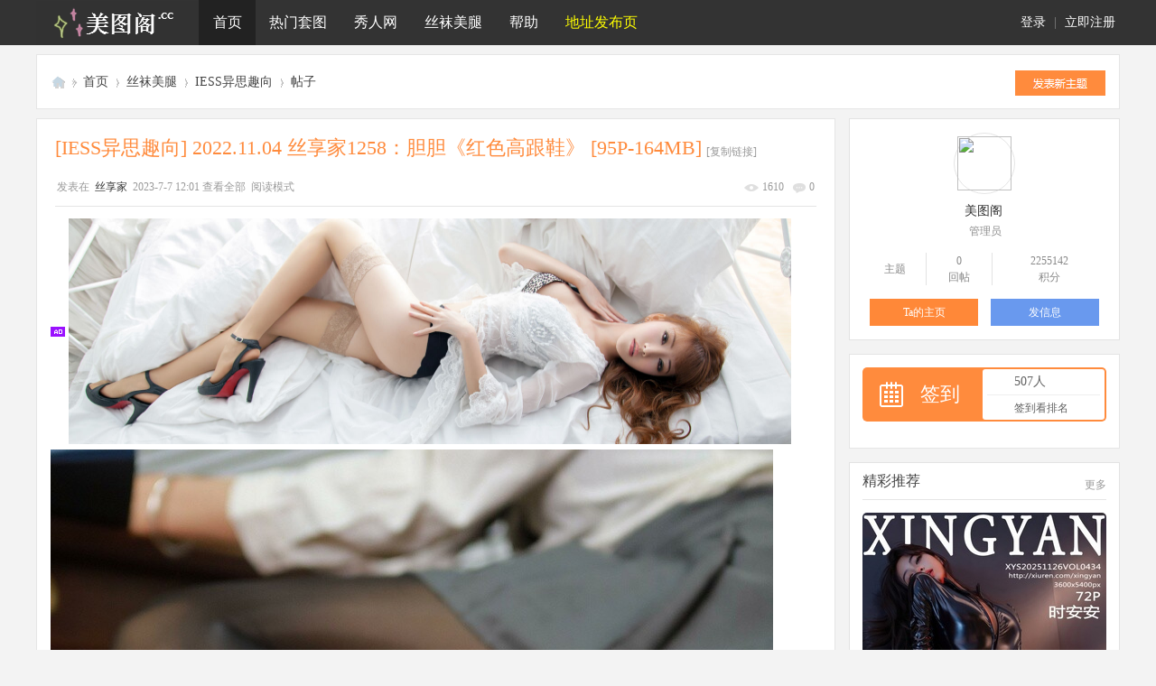

--- FILE ---
content_type: text/html; charset=utf-8
request_url: https://www.meituge.net/thread-85366-1-1.html
body_size: 13396
content:
<!DOCTYPE html>
<html>
<head>
<meta charset="utf-8" />
<meta name="renderer" content="webkit" />
<meta http-equiv="X-UA-Compatible" content="IE=edge" />
<title>[IESS异思趣向] 2022.11.04 丝享家1258：胆胆《红色高跟鞋》 [95P-164MB] - IESS异思趣向 -  美图资源分享社区</title>
<link href="https://www.meituge.net/thread-85366-1-1.html" rel="canonical" />
<meta name="keywords" content="[IESS异思趣向] 2022.11.04 丝享家1258：胆胆《红色高跟鞋》 [95P-164MB],IESS异思趣向" />
<meta name="description" content=" [IESS异思趣向] 2022.11.04 丝享家1258：胆胆《红色高跟鞋》 [95P-164MB] " />
<meta name="generator" content="Discuz! X3.5" />
<meta name="author" content="Discuz! Team and Comsenz UI Team" />
<meta name="copyright" content="2001-2025 Discuz! Team." />
<meta name="MSSmartTagsPreventParsing" content="True" />
<meta http-equiv="MSThemeCompatible" content="Yes" />
<base href="https://www.meituge.net/" /><link rel="stylesheet" type="text/css" href="data/cache/style_51_common.css?Sq4" /><link rel="stylesheet" type="text/css" href="data/cache/style_51_forum_viewthread.css?Sq4" /><!--[if IE]><link rel="stylesheet" type="text/css" href="data/cache/style_51_iefix.css?Sq4" /><![endif]--><script type="text/javascript">var STYLEID = '51', STATICURL = 'static/', IMGDIR = 'template/meituge/img', VERHASH = 'Sq4', charset = 'utf-8', discuz_uid = '0', cookiepre = 'Xyl4_2132_', cookiedomain = '', cookiepath = '/', showusercard = '1', attackevasive = '0', disallowfloat = 'login|newthread', creditnotice = '1|金币|,2|铜币|,3|贡献|,4|钻石|', defaultstyle = '', REPORTURL = 'aHR0cHM6Ly93d3cubWVpdHVnZS5uZXQvdGhyZWFkLTg1MzY2LTEtMS5odG1s', SITEURL = 'https://www.meituge.net/', JSPATH = 'data/cache/', CSSPATH = 'data/cache/style_', DYNAMICURL = '';</script>
<script src="data/cache/common.js?Sq4" type="text/javascript"></script>


<meta name="application-name" content="美图阁" />

<meta name="msapplication-tooltip" content="美图阁" />

<meta name="msapplication-task" content="name=门户;action-uri=https://www.meituge.net/portal.php;icon-uri=https://www.meituge.net/template/meituge/img/portal.ico" />
<meta name="msapplication-task" content="name=首页;action-uri=https://www.meituge.net/forum.php;icon-uri=https://www.meituge.net/template/meituge/img/bbs.ico" />


<link rel="archives" title="美图阁" href="https://www.meituge.net/archiver/" />


<script src="data/cache/forum.js?Sq4" type="text/javascript"></script>


<!--<link href="template/meituge/iscwo/css/main.css" rel="stylesheet" type="text/css" />
<script src="template/meituge/iscwo/js/jquery.min.js" type="text/javascript"></script>
<script>jQuery.noConflict();</script>
<script src="template/meituge/iscwo/js/common.js" type="text/javascript"></script>-->

</head>

<body id="nv_forum" class="pg_viewthread comiis_wide kmfn" onkeydown="if(event.keyCode==27) return false;">

<div id="append_parent"></div><div id="ajaxwaitid"></div>

<div id="hd">

<div class="comiis_nvdiv mb10">
<div id="comiis_nv">
<div class="wp comiis_nvbox cl">

<div class="y comiis_nvlogin"><div class="comiis_um cl">
<div class="z qqdlico"></div>
<div class="comiis_dlq"><a onclick="showWindow('login', this.href);return false;" href="member.php?mod=logging&amp;action=login">登录</a> | <a href="member.php?mod=reg">立即注册</a></div>
</div>


</div>
<ul><li class="comiis_logo"><a href="./" title="美图阁"><img src="template/meituge/img/comiis_mini_logo.png" height="50"></a></li><li class="a" id="mn_forum" ><a href="forum.php" hidefocus="true" title="BBS"  >首页<span>BBS</span></a></li><li id="mn_N4a6b" onmouseover="showMenu({'ctrlid':this.id,'ctrlclass':'hover','duration':2})"><a href="#" hidefocus="true"  >热门套图</a></li><li id="mn_Ne22e" onmouseover="showMenu({'ctrlid':this.id,'ctrlclass':'hover','duration':2})"><a href="forum-xiuren-1.html" hidefocus="true" title="秀人网旗下写真机构"  >秀人网<span>秀人网旗下写真机构</span></a></li><li id="mn_N3c67" onmouseover="showMenu({'ctrlid':this.id,'ctrlclass':'hover','duration':2})"><a href="#" hidefocus="true"  >丝袜美腿</a></li><li id="mn_N0a2c" ><a href="misc.php?mod=faq" hidefocus="true" title="Help"  >帮助<span>Help</span></a></li><li id="mn_N11e7" onmouseover="showMenu({'ctrlid':this.id,'ctrlclass':'hover','duration':2})"><a href="https://www.mtuge.cc" hidefocus="true" title="请务必收藏地址发布页，防止找不到回家的路！" target="_blank"   style="color: yellow">地址发布页<span>请务必收藏地址发布页，防止找不到回家的路！</span></a></li>
</ul>


</div>
</div>
</div>


<div id="comiis_sousuo_menu" style="display:none;">

<div class="comiis_dss cl">


<form id="scform" method="post" autocomplete="off" action="https://www.meituge.net/search.php?searchsubmit=yes" target="_blank">

<input type="hidden" name="formhash" value="b7f5f665" />

<input type="hidden" name="mod" value="forum" />

<input type="text" name="srchtxt" id="srchtxt" class="z" autocomplete="off" onblur="if (value ==''){value='请输入搜索内容'}" onfocus="if (value =='请输入搜索内容'){value =''}" value="请输入搜索内容" />

<button id="search_submit" name="searchsubmit" type="submit" value="true">搜索</button>

</form>


</div>

<div id="scbar_hot" class="cl">


<strong class="z">热搜: </strong>











<a href="search.php?mod=forum&amp;srchtxt=%E5%B0%A4%E6%9E%9C&amp;formhash=b7f5f665&amp;searchsubmit=true&amp;source=hotsearch" target="_blank" sc="1">尤果</a>







<a href="search.php?mod=forum&amp;srchtxt=%E6%8E%A8%E5%A5%B3%E9%83%8E&amp;formhash=b7f5f665&amp;searchsubmit=true&amp;source=hotsearch" target="_blank" sc="1">推女郎</a>







<a href="search.php?mod=forum&amp;srchtxt=%E7%A7%80%E4%BA%BA&amp;formhash=b7f5f665&amp;searchsubmit=true&amp;source=hotsearch" target="_blank" sc="1">秀人</a>







<a href="search.php?mod=forum&amp;srchtxt=AISS&amp;formhash=b7f5f665&amp;searchsubmit=true&amp;source=hotsearch" target="_blank" sc="1">AISS</a>







<a href="search.php?mod=forum&amp;srchtxt=%E7%88%B1%E5%B0%A4%E7%89%A9&amp;formhash=b7f5f665&amp;searchsubmit=true&amp;source=hotsearch" target="_blank" sc="1">爱尤物</a>







<a href="search.php?mod=forum&amp;srchtxt=ROSI&amp;formhash=b7f5f665&amp;searchsubmit=true&amp;source=hotsearch" target="_blank" sc="1">ROSI</a>







<a href="search.php?mod=forum&amp;srchtxt=%E5%BE%AE%E5%8D%9A%E7%BA%A2%E4%BA%BA&amp;formhash=b7f5f665&amp;searchsubmit=true&amp;source=hotsearch" target="_blank" sc="1">微博红人</a>







<a href="search.php?mod=forum&amp;srchtxt=%E7%BE%8E%E5%AA%9B%E9%A6%86&amp;formhash=b7f5f665&amp;searchsubmit=true&amp;source=hotsearch" target="_blank" sc="1">美媛馆</a>




</div>

</div>


<div class="wp comiis_nv_pop">


<ul class="p_pop h_pop" id="mn_N920f_menu" style="display: none"><li><a href="xiaomy_buycardvipgroup-buycardvipgroup.html" hidefocus="true" >开通VIP [主要渠道/卡密开通]</a></li><li><a href="plugin.php?id=yinxingfei_thinfellpay_vip" hidefocus="true" >开通VIP [备用渠道/自助开通]</a></li><li><a href="thread-220-1-1.html" hidefocus="true" >开通帮助-不会开通请点我</a></li></ul><ul class="p_pop h_pop" id="mn_Naf9e_menu" style="display: none"><li><a href="xiaomy_buycardvipgroup-buycardvipgroup.html" hidefocus="true" >开通VIP会员 [主要渠道/卡密开通]</a></li><li><a href="plugin.php?id=yinxingfei_thinfellpay_vip" hidefocus="true" >开通VIP会员 [备用渠道/自助开通]</a></li><li><a href="home.php?mod=spacecp&ac=credit&op=buy" hidefocus="true" >金币充值 [备用渠道/卡密充值]</a></li><li><a href="https://s.unturned.cn/liebiao/FA7DF44BEA06955D" hidefocus="true" target="_blank" >金币充值卡/会员卡密 购买通道一</a></li><li><a href="thread-5888-1-1.html" hidefocus="true" >推广 - 免费送VIP会员</a></li><li><a href="home.php?mod=task" hidefocus="true" >任务 - 免费获取金币</a></li><li><a href="thread-222-1-1.html" hidefocus="true"  style="font-weight: bold;color: orange">合集整理打包下载导航</a></li></ul><ul class="p_pop h_pop" id="mn_N4a6b_menu" style="display: none"><li><a href="forum-ugirls-1.html" hidefocus="true" >Ugirls 尤果网</a></li><li><a href="forum-tuigirl-1.html" hidefocus="true" >TuiGirl 推女郎</a></li><li><a href="forum-aiss-1.html" hidefocus="true" >AISS 爱丝</a></li><li><a href="forum-QingDouKe-1.html" hidefocus="true" >QingDouKe 青豆客</a></li><li><a href="forum-toutiao-1.html" hidefocus="true" >TouTiao 头条女神</a></li><li><a href="forum-KeLaGirls-1.html" hidefocus="true" >KeLaGirls 克拉女神</a></li><li><a href="forum-BoLoLi-1.html" hidefocus="true" >BoLoli 波萝社</a></li><li><a href="forum-Girlt-1.html" hidefocus="true" >Girlt 果团网</a></li><li><a href="forum-PartyCat-1.html" hidefocus="true" >PartyCat 轰趴猫</a></li><li><a href="forum-ugirlsapp-1.html" hidefocus="true" >Ugirls 爱尤物</a></li><li><a href="forum-tgod-1.html" hidefocus="true" >TGOD 推女神</a></li><li><a href="forum-litu100-1.html" hidefocus="true" >LITU100 丽图</a></li><li><a href="forum-slady-1.html" hidefocus="true" >SLADY 猎女神</a></li><li><a href="forum-233-1.html" hidefocus="true" >YALAYI 雅拉伊</a></li><li><a href="forum-YouMi-1.html" hidefocus="true" >YouMi 尤蜜</a></li><li><a href="forum.php?gid=204" hidefocus="true" >=摄影机构=</a></li><li><a href="forum.php?gid=106" hidefocus="true" >=网络红人=</a></li></ul><ul class="p_pop h_pop" id="mn_Ne22e_menu" style="display: none"><li><a href="forum-xiuren-1.html" hidefocus="true" >Xiuren 秀人网</a></li><li><a href="forum-mygirl-1.html" hidefocus="true" >MyGirl 美媛馆</a></li><li><a href="forum-feilin-1.html" hidefocus="true" >FEILIN 嗲囡囡</a></li><li><a href="forum-tukmo-1.html" hidefocus="true" >Tukmo 兔几盟/波萝社</a></li><li><a href="forum-miitao-1.html" hidefocus="true" >MiiTao 蜜桃社</a></li><li><a href="forum-youwu-1.html" hidefocus="true" >YouWu 尤物馆</a></li><li><a href="forum-mistar-1.html" hidefocus="true" >MiStar 魅妍社</a></li><li><a href="forum-imiss-1.html" hidefocus="true" >IMiss 爱蜜社</a></li><li><a href="forum-uxing-1.html" hidefocus="true" >UXING 优星馆</a></li><li><a href="forum-mfstar-1.html" hidefocus="true" >MFStar 模范学院</a></li><li><a href="forum-taste-1.html" hidefocus="true" >TASTE 顽味生活</a></li><li><a href="forum-wings-1.html" hidefocus="true" >WingS 影私荟</a></li><li><a href="forum-leyuan-1.html" hidefocus="true" >LeYuan 星乐园</a></li><li><a href="forum-huayan-1.html" hidefocus="true" >HuaYan 花の颜</a></li><li><a href="forum-MintYe-1.html" hidefocus="true" >MintYe 薄荷叶</a></li><li><a href="forum-DKGirl-1.html" hidefocus="true" >DKGirl 御女郎</a></li><li><a href="forum-candy-1.html" hidefocus="true" >CANDY 糖果画报/网红馆</a></li><li><a href="forum-youmihui-1.html" hidefocus="true" >YOUMI 尤蜜荟</a></li><li><a href="forum-mtmeng-1.html" hidefocus="true" >MTMENG 模特联盟</a></li><li><a href="forum-ruisg-1.html" hidefocus="true" >MICAT 猫萌榜/瑞丝馆</a></li><li><a href="forum-xingyan-1.html" hidefocus="true" >XINGYAN 星颜社</a></li><li><a href="forum-huayang-1.html" hidefocus="true" >HuaYang 花漾show</a></li><li><a href="forum-XiaoYu-1.html" hidefocus="true" >XIAOYU 画语界</a></li></ul><ul class="p_pop h_pop" id="mn_N3c67_menu" style="display: none"><li><a href="forum-rosi-1.html" hidefocus="true" >ROSI 写真</a></li><li><a href="forum-beautyleg-1.html" hidefocus="true" >Beautyleg 腿模</a></li><li><a href="forum-disi-1.html" hidefocus="true" >DISI 第四印象</a></li><li><a href="forum-ligui-1.html" hidefocus="true" >Ligui 丽柜</a></li><li><a href="forum-pans-1.html" hidefocus="true" >Pans 盘丝洞</a></li><li><a href="forum-IESS-1.html" hidefocus="true" >IESS 异思趣向</a></li><li><a href="forum-missleg-1.html" hidefocus="true" >MISSLEG 蜜丝</a></li><li><a href="forum-legbaby-1.html" hidefocus="true" >LegBaby 美腿宝贝</a></li><li><a href="forum-leglegs-1.html" hidefocus="true" >Leglegs 美腿骇客</a></li><li><a href="forum-ddyp-1.html" hidefocus="true" >DDY Pantyhose</a></li><li><a href="forum-maskedqueen-1.html" hidefocus="true" >假面女皇</a></li><li><a href="forum-68-1.html" hidefocus="true" >NICE-LEG</a></li><li><a href="forum-3agirl-1.html" hidefocus="true" >3Agirl AAA女郎</a></li><li><a href="forum-ru1mm-1.html" hidefocus="true" >RU1MM 写真</a></li><li><a href="forum-siyamm-1.html" hidefocus="true" >Siyamm 丝雅</a></li><li><a href="forum-heisiai-1.html" hidefocus="true" >Heisiai 黑丝爱</a></li><li><a href="forum-269-1.html" hidefocus="true" >FairyClub 妖精社</a></li><li><a href="forum-MSLASS-1.html" hidefocus="true" >MSLASS 梦丝女神</a></li><li><a href="forum-294-1.html" hidefocus="true" >Tangs 糖丝</a></li></ul><ul class="p_pop h_pop" id="mn_N2d81_menu" style="display: none"><li><a href="k_misign-sign.html" hidefocus="true" >签到</a></li><li><a href="home.php?mod=spacecp&ac=promotion" hidefocus="true" >推广赚金币</a></li></ul><ul class="p_pop h_pop" id="mn_N11e7_menu" style="display: none"><li><a href="https://www.mtuge.cc" hidefocus="true" target="_blank" >发布页 https://www.mtuge.cc</a></li><li><a href="https://www.mmtuge.me/" hidefocus="true" target="_blank" >https://www.mmtuge.me/</a></li><li><a href="http://www.meituge.net/" hidefocus="true" target="_blank" >http://www.meituge.net/</a></li><li><a href="http://www.mtuge.com/" hidefocus="true" target="_blank" >http://www.mtuge.com/</a></li><li><a href="http://www.mtuge.net/" hidefocus="true" target="_blank" >http://www.mtuge.net/</a></li><li><a href="http://www.mmtuge.org/" hidefocus="true" target="_blank" >http://www.mmtuge.org/</a></li><li><a href="http://www.meituge.org/" hidefocus="true" target="_blank" >http://www.meituge.org/</a></li></ul>
<div id="mu" class="cl">


</div></div>

</div>




<script src="template/meituge/img/comiis_nv.js" type="text/javascript" type="text/javascript"></script>

<div id="wp" class="wp">



<script type="text/javascript">var fid = parseInt('207'), tid = parseInt('85366');</script>


<script src="data/cache/forum_viewthread.js?Sq4" type="text/javascript"></script>

<script type="text/javascript">zoomstatus = parseInt(1);var imagemaxwidth = '800';var aimgcount = new Array();</script>

<style id="diy_style" type="text/css"></style>

<!--[diy=diynavtop]--><div id="diynavtop" class="area"></div><!--[/diy]-->


<div class="wp">

<!--[diy=diy1]--><div id="diy1" class="area"></div><!--[/diy]-->

</div>


<div id="pt" class="comiis_vtpgt">

<div class="z">

<a href="./" class="nvhm" title="首页">美图阁</a><em>&raquo;</em><a href="forum.php">首页</a> <em>&rsaquo;</em> <a href="forum.php?gid=104">丝袜美腿</a> <em>&rsaquo;</em> <a href="forum-IESS-1.html">IESS异思趣向</a> <em>&rsaquo;</em> <a href="thread-85366-1-1.html" title="[IESS异思趣向] 2022.11.04 丝享家1258：胆胆《红色高跟 ...">帖子</a>

</div>

<div class="comiis_vtpn">

<a id="newspecial" onmouseover="$('newspecial').id = 'newspecialtmp';this.id = 'newspecial';showMenu({'ctrlid':this.id})" onclick="location.href='forum.php?mod=post&action=newthread&fid=207';return false;" href="javascript:;" title="发新帖"><img src="template/meituge/img/pn_post.png" alt="发新帖" /></a>

</div>

</div>

			<script type="text/javascript">
				function re(v){
					if(v!=="不想打字？那就选择一个内容进行快捷回复吧！"){
						document.getElementById("fastpostmessage").value=v;
						document.getElementById("fastpostsubmit").click();
					}
				}

				function re_copy(v){
					if(v!=="不想打字？那就选择一个内容进行快捷回复吧！"){
						document.getElementById("fastpostmessage").value=v;
					}
				}

				function view_content(){
					document.getElementById("fastpost_content").className="view_fastpost_list";
				}

				function hidden_content(){
					document.getElementById("fastpost_content").className="hidden_fastpost_list";
				}
			</script>
<div class="wp">

<!--[diy=diy1s]--><div id="diy1s" class="area"></div><!--[/diy]-->

</div>

<div class="boardnavr">

<DIV class="comiis_width">

<DIV class="comiis_rk">

<DIV class="comiis_lp">


<div id="ct" class="wp cl comiis_rollzbox">



<div id="postlist" class="pl bm gnob comiis_x0 comiis_dx1">


<div class="comiis_viewbt cl">


<div style="clear:both;"></div>

<div class="comiis_viewbt_box cl">


<div class="comiis_v_h2">	

<h2 class="z">


<span id="thread_subject">[IESS异思趣向] 2022.11.04 丝享家1258：胆胆《红色高跟鞋》 [95P-164MB]</span>

</h2>

<span class="z xg1">


<a href="thread-85366-1-1.html" onclick="return copyThreadUrl(this, '美图阁')"  class="kmcopy">[复制链接]</a>

</span>


</div>

<div class="comiis_v_action">

<span class="y comiis_v_views">

<em class="views" title="查看">1610</em>

<em class="replies" title="回复">0</em>			

</span>

<span class="xg1">

<span id="comiis_authi_author_div" class="z"></span>


</span>
</div>

</div>


</div>




















<div class="comiis_viewbox">
<div id="post_5021261"  class="comiis_vrx comiis_viewbox_nr">



<div class="comiis_viewthread" style="margin-left:0">


<table id="pid5021261" class="plhin" summary="pid5021261" cellspacing="0" cellpadding="0">

<tr>










<td class="plc" style="width:100%">


<div class="pi" style="display:none;border-top:none;">


<div class="pti" id="comiis_authi_author" style="display:none;">

<div class="pdbt">


</div>

<div class="authi">


<em id="authorposton5021261">


发表在&nbsp;


<font style="color:#333 !important;">丝享家</font>&nbsp;

					

2023-7-7 12:01
</em>


<span class="pipe">|</span>


<a href="thread-85366-1-1.html" rel="nofollow">查看全部</a>


<span class="pipe">|</span>&nbsp;<a href="javascript:;" onclick="readmode($('thread_subject').innerHTML, 5021261);">阅读模式</a>



</div>

</div>

</div><div class="pct" style="padding-top:13px;"><div class="a_pt"><a href="thread-1062-1-1.html" target="_blank"><img src="template/meituge/img/1.jpg" height="250" width="800" border="0"></a></div>
<style type="text/css">.pcb{margin-right:0}</style><div class="pcb">

<div id="postmessage_5021261" class="t_f">
<ignore_js_op>

<img src="https://image.mmtuge.me/forum/202307/07/120104pga0gbki10yemx15.jpg" alt="0003.jpg" title="0003.jpg" />

</ignore_js_op>

<ignore_js_op>

<img src="https://image.mmtuge.me/forum/202307/07/120107g33306de0ck051k0.jpg" alt="0012.jpg" title="0012.jpg" />

</ignore_js_op>

<ignore_js_op>

<img src="https://image.mmtuge.me/forum/202307/07/120110h0f6mq0m0afkek5q.jpg" alt="0031.jpg" title="0031.jpg" />

</ignore_js_op>

<ignore_js_op>

<img src="https://image.mmtuge.me/forum/202307/07/120113vi3o2zkzocktidch.jpg" alt="0038_compressed.jpg" title="0038_compressed.jpg" />

</ignore_js_op>

<ignore_js_op>

<img src="https://image.mmtuge.me/forum/202307/07/120115vjei9zqq9pppxqp6.jpg" alt="0050.jpg" title="0050.jpg" />

</ignore_js_op>

<ignore_js_op>

<img src="https://image.mmtuge.me/forum/202307/07/120119hts22dk62zxyxxkj.jpg" alt="0057.jpg" title="0057.jpg" />

</ignore_js_op>

<ignore_js_op>

<img src="https://image.mmtuge.me/forum/202307/07/120122w1iflpifl6q1syrn.jpg" alt="0068.jpg" title="0068.jpg" />

</ignore_js_op>

<ignore_js_op>

<img src="https://image.mmtuge.me/forum/202307/07/120125gmcz54ql9qivjs8s.jpg" alt="0077.jpg" title="0077.jpg" />

</ignore_js_op>

<ignore_js_op>

<img src="https://image.mmtuge.me/forum/202307/07/120130l6dfecfa3pee6p2e.jpg" alt="0085.jpg" title="0085.jpg" />

</ignore_js_op>

<ignore_js_op>

<img src="https://image.mmtuge.me/forum/202307/07/120133w31a2ngnv9vdvgwa.jpg" alt="0092.jpg" title="0092.jpg" />

</ignore_js_op>
<br /></div>
<div class="locked">
<a href="forum.php?mod=misc&amp;action=pay&amp;tid=85366&amp;pid=5021261" class="y viewpay" title="购买主题" onclick="showWindow('pay', this.href)">购买主题</a>
<em class="right">
</em>
本主题需向作者支付 <strong>10 金币</strong> 才能浏览</div>

<b><br><font style="font-size:12px" color="#000000">上一篇：<a href="thread-85365-1-1.html" title="[IESS异思趣向] 2022.11.03 丝享家1257：美子《难得有情人》 [83P-77.3MB]" target="_blank">[IESS异思趣向] 2022.11.03 丝享家1257：美子《难得有情人》 [83P-77.3MB]</a></font><br><font style="font-size:12px" color="#000000">下一篇：<a href="thread-85367-1-1.html" title="[IESS异思趣向] 2022.11.05 丝享家1259：小婕《可爱玉姐》 [87P-91MB]" target="_blank">[IESS异思趣向] 2022.11.05 丝享家1259：小婕《可爱玉姐》 [87P-91MB]</a></font></b></br></br><br /><fieldset style="border:1px dashed #FF0000;padding:10px;-moz-border-radius:8px;-webkit-border-radius:8px;border-radius:8px;"><legend align="center" style="color:#FFFFFF;width:200px;text-align:center;background-color:#FF0000;">美图阁 - 论坛声明</legend><span style="font-weight:bold">1、如有任何问题如资源失效等请到 <a href="forum-49-1.html" rel="nofollow"><font color="#FF6600">问题反馈</font></a> 版块反馈<br />
2、论坛严禁灌水，严禁违规内容，积极响应净网2016<br />
3、注册成为本站会员，即可免费下载尤果网、推女郎、秀人网等的所有资源<br />
4、<font color="red">赞助VIP，全站免回复、免金币任意下！ <a href="thread-1062-1-1.html" rel="nofollow"><font color="red">点击开通</font></a></font><br />
5、本主题所有言论和图片纯属会员个人意见，与本论坛立场无关<br />
6、如本帖侵犯到任何版权问题，请立即告知本站，本站将及时予与删除并致以最深的歉意<br /></span></fieldset><br />
</div>


</div>


</td></tr>

<tr><td class="plc plm">


</td>

</tr>

<tr id="_postposition5021261"></tr>


<tr>


<td class="plc" style="overflow:visible;--> width:100%">

<div class="po hin">


<div class="pob cl" style="padding-bottom:10px;">


<p>


<a href="javascript:;" onclick="showWindow('miscreport5021261', 'misc.php?mod=report&rtype=post&rid=5021261&tid=85366&fid=207', 'get', -1);return false;">举报</a>


<a href="javascript:;" id="mgc_post_5021261" onmouseover="showMenu(this.id)" class="showmenu">使用道具</a>



</p>


<em>


<a class="fastre" href="forum.php?mod=post&amp;action=reply&amp;fid=207&amp;tid=85366&amp;reppost=5021261&amp;extra=page%3D1&amp;page=1" onclick="showWindow('reply', this.href)">回复</a>



</em>


<ul id="mgc_post_5021261_menu" class="p_pop mgcmn" style="display: none;" disautofocus="disautofocus">


<li><a href="home.php?mod=magic&amp;mid=bump&amp;idtype=tid&amp;id=85366" id="a_bump" onclick="showWindow(this.id, this.href)"><img src="static/image/magic/bump.small.gif" />提升卡</a></li>


<li><a href="home.php?mod=magic&amp;mid=stick&amp;idtype=tid&amp;id=85366" id="a_stick" onclick="showWindow(this.id, this.href)"><img src="static/image/magic/stick.small.gif" />置顶卡</a></li>


<li><a href="home.php?mod=magic&amp;mid=close&amp;idtype=tid&amp;id=85366" id="a_stick" onclick="showWindow(this.id, this.href)"><img src="static/image/magic/close.small.gif" />沉默卡</a></li>


<li><a href="home.php?mod=magic&amp;mid=open&amp;idtype=tid&amp;id=85366" id="a_stick" onclick="showWindow(this.id, this.href)"><img src="static/image/magic/open.small.gif" />喧嚣卡</a></li>


<li><a href="home.php?mod=magic&amp;mid=highlight&amp;idtype=tid&amp;id=85366" id="a_stick" onclick="showWindow(this.id, this.href)"><img src="static/image/magic/highlight.small.gif" />变色卡</a></li>


<li><a href="home.php?mod=magic&amp;mid=jack&amp;idtype=tid&amp;id=85366" id="a_jack" onclick="showWindow(this.id, this.href)"><img src="static/image/magic/jack.small.gif" />千斤顶</a></li>




<li><a href="home.php?mod=magic&amp;mid=namepost&amp;idtype=pid&amp;id=5021261:85366" id="a_namepost_5021261" onclick="showWindow(this.id, this.href)"><img src="static/image/magic/namepost.small.gif" />显身卡</a></li>



</ul>

<script type="text/javascript" reload="1">checkmgcmn('post_5021261')</script>


</div>

</div>


</td>

</tr>


</table></div>
<script>

if($('comiis_authi_author_div') && $('comiis_authi_author')){

$('comiis_authi_author_div').innerHTML = $('comiis_authi_author').innerHTML;

}

</script>


<script type="text/javascript" reload="1">

aimgcount[5021261] = ['288857','288858','288859','288860','288861','288862','288863','288864','288865','288866','288857','288858','288859','288860','288861','288862','288863','288864','288865','288866'];

attachimggroup(5021261);


var aimgfid = 0;


</script>




</div>

</div>
<div id="postlistreply" class="pl"><div id="post_new" class="viewthread_table" style="display: none"></div></div>


</div>

<form method="post" autocomplete="off" name="modactions" id="modactions">

<input type="hidden" name="formhash" value="b7f5f665" />

<input type="hidden" name="optgroup" />

<input type="hidden" name="operation" />

<input type="hidden" name="listextra" value="page%3D1" />

<input type="hidden" name="page" value="1" />

</form>



<div class="comiis_vfy cl">


</div>


<div class="comiis_pgs cl">	

<span class="pgb"><a href="forum-IESS-1.html">返回列表</a></span>
</div>



<!--[diy=diyfastposttop]--><div id="diyfastposttop" class="area"></div><!--[/diy]-->

<script type="text/javascript">
var postminchars = parseInt('10');
var postmaxchars = parseInt('10000');
var disablepostctrl = parseInt('0');
</script>
<div id="f_pst" class="pl bm bmw">
<form method="post" autocomplete="off" id="fastpostform" action="forum.php?mod=post&amp;action=reply&amp;fid=207&amp;tid=85366&amp;extra=page%3D1&amp;replysubmit=yes&amp;infloat=yes&amp;handlekey=fastpost" onSubmit="return fastpostvalidate(this)">

<table cellspacing="0" cellpadding="0">
<tr>
<td class="pls comiis_f_pst">

<div class="avatar avtm nologin"><img src="template/meituge/img/comiis_nologin.jpg"></div>


</td>
<td class="plc">


<span id="fastpostreturn"></span>

<div class="cl">

<div id="fastposteditor">
<div class="tedt mtn">
<div class="bar">
<span class="y">

<a href="forum.php?mod=post&amp;action=reply&amp;fid=207&amp;tid=85366" onclick="return switchAdvanceMode(this.href)">高级模式</a>
</span><script src="data/cache/seditor.js?Sq4" type="text/javascript"></script>
<div class="fpd">
<a href="javascript:;" title="文字加粗" class="fbld">B</a>
<a href="javascript:;" title="设置文字颜色" class="fclr" id="fastpostforecolor">Color</a>
<a id="fastpostimg" href="javascript:;" title="图片" class="fmg">Image</a>
<a id="fastposturl" href="javascript:;" title="添加链接" class="flnk">Link</a>
<a id="fastpostquote" href="javascript:;" title="引用" class="fqt">Quote</a>
<a id="fastpostcode" href="javascript:;" title="代码" class="fcd">Code</a>
<a href="javascript:;" class="fsml" id="fastpostsml">Smilies</a>
</div></div>
<div class="area">

<div class="pt hm">

您需要登录后才可以回帖 <a href="member.php?mod=logging&amp;action=login" onclick="showWindow('login', this.href)" class="xi2">登录</a> | <a href="member.php?mod=reg" class="xi2">立即注册</a>


</div>

</div>
</div>
</div>
</div>
<div id="seccheck_fastpost">

</div>

<input type="hidden" name="formhash" value="b7f5f665" />
<input type="hidden" name="usesig" value="" />
<input type="hidden" name="subject" value="  " />
<p class="ptm pnpost">
<a href="home.php?mod=spacecp&amp;ac=credit&amp;op=rule&amp;fid=207" class="y" target="_blank">本版积分规则</a>
<button type="button" onclick="showWindow('login', 'member.php?mod=logging&action=login&guestmessage=yes')" name="replysubmit" id="fastpostsubmit" class="pn pnc vm" value="replysubmit" tabindex="5"><strong>发表回复</strong></button>


<label for="fastpostrefresh"><input id="fastpostrefresh" type="checkbox" class="pc" />回帖后跳转到最后一页</label>
<script type="text/javascript">if(getcookie('fastpostrefresh') == 1) {$('fastpostrefresh').checked=true;}</script>

</p>

</td>
</tr>
</table>

</form>
</div>





</div></div>


</div></div>

<div class="comiis_lbox comiis_rollybox">

<div id="comiis_rollbox">

	

<div class="comiis_irbox comiis_lzinfo">

<div class="comiis_lzinfo_one">

<div class="lzinfo_img">

<a href="space-uid-2.html" target="_blank" title="访问我的空间"><img src="https://www.meituge.net/uc_server/avatar.php?uid=2&size=middle" class="user_avatar"></a>

</div>

<div class="kmuser">
<a href="space-uid-2.html" target="_blank" title="访问我的空间" c="1">美图阁</a><br>

<a href="home.php?mod=spacecp&amp;ac=usergroup&amp;gid=1" target="_blank" class="kmtxt">管理员</a>

</div>



<div class="tns"><table cellspacing="0" cellpadding="0"><th>

<p><a href="home.php?mod=space&uid=2&do=thread&type=thread&view=me&from=space" class="xi2"></a></p>主题

</th><th>

<p><a href="home.php?mod=space&uid=2&do=thread&type=reply&view=me&from=space" class="xi2">0</a></p>回帖

</th><td>

<p><a href="home.php?mod=space&uid=2&do=profile" class="xi2">2255142</a></p>积分

</td>		

</table></div>


<div class="kmuser_an cl">

<a href="space-uid-2.html" target="_blank">Ta的主页</a><a href="home.php?mod=spacecp&amp;ac=pm&amp;op=showmsg&amp;handlekey=showmsg_2&amp;touid=2&amp;pmid=0&amp;daterange=2&amp;tid=85366" class="kmmsn" onclick="showWindow('sendpm', this.href);">发信息</a>
</div>

</div>			

</div>


<div id="comiis_viewthread_sidebottom_div"></div>

<div class="comiis_irswfbox cl">

<div class="comiis_irbox_qd cl">


<style type="text/css">
.midaben_con {
font-family:arial,"Hiragino Sans GB","Microsoft Yahei",sans-serif;
background-color:#fff;
width:220px;
height:50px;
border-radius:5px;
/*position:relative*/
}
.midaben_con .midaben_signpanel {
background-color:#ff6f3d;
height:50px;
display:block;
position:relative;
border-radius:4px;
background-image:url(./source/plugin/k_misign/static/default/tou.png);
background-repeat:no-repeat;
background-position:14px 8px;
cursor:pointer
}
.midaben_con .midaben_signpanel .font {
position:absolute;
color:#fff;
width:62px;
text-align:center;
height:30px;
font-size:22px;
line-height:30px;
top:11px;
left:45px
}
.midaben_con .midaben_signpanel .nums {
display:none
}
.midaben_con .midaben_signpanel .fblock {
height:46px;
width:101px;
background-color:#fff;
padding-left:5px;
padding-right:5px;
position:absolute;
top:2px;
right:2px;
font-size:14px;
color:#606060
}
.midaben_con .midaben_signpanel .fblock .all {
height:23px;
line-height:26px;
padding-left:30px;
border-bottom:1px solid #eee;
background-image:url(./source/plugin/k_misign/static/default/tou2.jpg);
background-repeat:no-repeat;
background-position:5px 0;
margin-bottom:0;
color:#606060
}
.midaben_con .midaben_signpanel .fblock .line {
height:22px;
line-height:24px;
padding-left:30px;
width:60px;
background-image:url(./source/plugin/k_misign/static/default/tou2.jpg);
background-repeat:no-repeat;
background-position:5px -25px;
color:#606060
}
.midaben_con a.midaben_signpanel:hover {
background-color:#ff7d49;
}
.midaben_con a.midaben_signpanel:active {
background-color:#ff7d49;
}
.midaben_con .default {
cursor:default;
background-color:#ff6f3d;
}
.midaben_con a.default:hover {
background-color:#ff7d49;
}
.midaben_con a.default:active {
background-color:#ff7d49;
}
.midaben_con .visted {
background-position:7px 8px
}
.midaben_con .visted .font {
font-size:18px;
line-height:25px;
width:62px;
text-align:center;
left:40px;
top:8px;
text-shadow:0 1px 0 #ff7d49;
}
.midaben_con .visted .nums {
display:block;
font-size:12px;
width:62px;
text-align:center;
line-height:20px;
position:absolute;
color:#fff;
top:29px;
left:43px
}
.midaben_con .midaben_win {
width:220px;
height:115px;
background-color:#fff;
border:1px solid #dedfe3;
border-radius:5px;
position:absolute;
margin-top: 15px;
box-shadow:0 -5px 0 #dedfe3;
padding-left:5px;
padding-right:5px;
z-index: 301;
}
.midaben_con .midaben_win .angleA {
width:0;
_border:0;
position:absolute;
top:-30px;
left:70px;
border-color:transparent transparent #dedfe3;
border-style:solid;
border-width:15px
}
.midaben_con .midaben_win .angleB {
    width: 0;
    _border: 0;
    position: absolute;
    top: -16px;
    left: 75px;
    border-color: transparent transparent #fff;
    border-style: solid;
    border-width: 10px;
}
.midaben_con .midaben_win .title {
padding-left:58px;
height:55px;
padding-top:22px;
background-repeat:no-repeat;
background-image:url(./source/plugin/k_misign/static/default/tou3.jpg);
background-position:0 5px;
border-bottom:1px solid #eee
}
.midaben_con .midaben_win .title h3 {
font-size:18px;
color:#434a54;
line-height:25px;
font-weight:400;
margin:0;
padding:0
}
.midaben_con .midaben_win .title .con {
font-size:12px;
color:#434a54;
line-height:20px;
font-weight:normal;
width:150px;
margin:0;
padding:0;
border:none;
}
.midaben_con .midaben_win .info {
height:35px;
line-height:35px;
color:#aab2bd;
font-size:14px;
text-align:center;
padding-left:10px
}
.midaben_con a.midaben_signpanel:visited,.midaben_con a.visted:visited,.midaben_con a.visted:hover,.midaben_con a.visted:active {
background-color:#ff6f3d
}

</style>
<script type="text/javascript">
function cjdsign(){
document.getElementById("JD_sign").className = 'midaben_signpanel JD_sign visted';	
document.getElementById("JD_sign").href = 'plugin.php?id=k_misign:sign';
document.getElementById("JD_sign").target = '_blank';
document.getElementById("JD_sign").onclick = '';
document.getElementById('JD_win').style.display='block';
var fadeOut=function(){
document.getElementById('JD_win').style.display='none';
}
setTimeout(fadeOut,3000);
} 
</script>
<div id="midaben_sign">
    <div class="midaben_con mbm">
        <a href="member.php?mod=logging&amp;action=login" onclick="showWindow('login', this.href);return false;" class="midaben_signpanel JD_sign" id="JD_sign">
            <div class="font">
                签到
            </div>
            <span class="nums">
                连续天
            </span>
            <div class="fblock">
                <div class="all">
                    507人
                </div>
                <div class="line">
                    <span style="font-size:12px;">签到看排名</span>
                </div>
            </div>
        </a>
    </div>
</div>


</div>

<!--[diy=comiis_brbox_04]--><div id="comiis_brbox_04" class="area"></div><!--[/diy]-->

</div>

<div class="comiis_irbox">

<div class="comiis_irbox_tit cl">

<span><a href="#" target="_blank">更多</a></span><h2>精彩推荐</h2>

</div>

<!--[diy=comiis_brbox_05]--><div id="comiis_brbox_05" class="area"><div id="framedSSUis" class="cl_frame_bm frame move-span cl frame-1"><div id="framedSSUis_left" class="column frame-1-c"><div id="framedSSUis_left_temp" class="move-span temp"></div><div id="portal_block_563" class="cl_block_bm block move-span"><div id="portal_block_563_content" class="dxb_bc"><div class="comiis_brbox_jctj cl"><a href="thread-111247-1-1.html" title="[XINGYAN星颜社] 2025.11.26 VOL.434 时安安 [72+1P-758MB]" target="_blank"><img src="https://image.mmtuge.me/block/db/dbf2784ca1e0d209fdafdbfed0b35779.jpg" width="270" height="300" alt="[XINGYAN星颜社] 2025.11.26 VOL.434 时安安 [72+1P-758MB]" /><h2>[XINGYAN星颜社] 2025.11.26 VOL.434 </h2></a><a href="thread-111844-1-1.html" title="[ROSI写真]2026.01.02 NO.5142 [121P-288.1M]" target="_blank"><img src="https://image.mmtuge.me/block/c8/c8715332b68cbe65e8eca0f999a45767.jpg" width="270" height="300" alt="[ROSI写真]2026.01.02 NO.5142 [121P-288.1M]" /><h2>[ROSI写真]2026.01.02 NO.5142 [121P-2</h2></a><a href="thread-111851-1-1.html" title="[XiuRen秀人网] 2025.12.10 NO.11094 CHENCHEN [67+1P-788MB]" target="_blank"><img src="https://image.mmtuge.me/block/95/957ffaab4d0c9dfa5e9c1bab53405af5.jpg" width="270" height="300" alt="[XiuRen秀人网] 2025.12.10 NO.11094 CHENCHEN [67+1P-788MB]" /><h2>[XiuRen秀人网] 2025.12.10 NO.11094 C</h2></a></div></div></div></div></div></div><!--[/diy]-->

</div>

<div class="comiis_irbox">

<div class="comiis_irbox_tit cl">

<span><a href="#" target="_blank">更多</a></span><h2>热点动态</h2>

</div>

<div class="comiis_irbox_list cl">
<!--[diy=comiis_brbox_06]--><div id="comiis_brbox_06" class="area"><div id="frameI7K0X5" class="cl_frame_bm frame move-span cl frame-1"><div id="frameI7K0X5_left" class="column frame-1-c"><div id="frameI7K0X5_left_temp" class="move-span temp"></div><div id="portal_block_564" class="cl_block_bm block move-span"><div id="portal_block_564_content" class="dxb_bc"><div class="comiis_wz_vlist kmltjx cl">
<ul><li style="border:none;"><span class="hot">1.</span> <a href="thread-111636-1-1.html" title="[XiuRen秀人网] 2025.12.05 NO.11079 鱼子酱Fish [79+1P-887MB]" target="_blank">[XiuRen秀人网] 2025.12.05 NO.11079 鱼子</a></li><li><span class="hot">2.</span> <a href="thread-111638-1-1.html" title="[XiuRen秀人网] 2025.12.08 NO.11081 Laurel_Zoe [55+1P-725MB]" target="_blank">[XiuRen秀人网] 2025.12.08 NO.11081 Laure</a></li><li><span class="hot">3.</span> <a href="thread-111634-1-1.html" title="[XiuRen秀人网] 2025.12.05 NO.11077 凌七七 [80+1P-934MB]" target="_blank">[XiuRen秀人网] 2025.12.05 NO.11077 凌七</a></li><li><span>4.</span> <a href="thread-111637-1-1.html" title="[XiuRen秀人网] 2025.12.08 NO.11080 Twins-桃之夭夭 模特合集 [75+1P-957MB]" target="_blank">[XiuRen秀人网] 2025.12.08 NO.11080 Twins</a></li><li><span>5.</span> <a href="thread-111635-1-1.html" title="[XiuRen秀人网] 2025.12.05 NO.11078 金允希Yuki [80+1P-0.99GB]" target="_blank">[XiuRen秀人网] 2025.12.05 NO.11078 金允</a></li><li><span>6.</span> <a href="thread-111817-1-1.html" title="[XiuRen秀人网] 2025.12.09 NO.11087 安然anran [77+1P-912MB]" target="_blank">[XiuRen秀人网] 2025.12.09 NO.11087 安然a</a></li><li><span>7.</span> <a href="thread-111819-1-1.html" title="[XiuRen秀人网] 2025.12.10 NO.11089 小蛮妖Yummy [72+1P-700MB]" target="_blank">[XiuRen秀人网] 2025.12.10 NO.11089 小蛮</a></li><li><span>8.</span> <a href="thread-111815-1-1.html" title="[XiuRen秀人网] 2025.12.09 NO.11085 小蕊蕊 [58+1P-633MB]" target="_blank">[XiuRen秀人网] 2025.12.09 NO.11085 小蕊</a></li></ul>
</div></div></div></div></div></div><!--[/diy]-->
</div>

</div>

<div class="comiis_irbox">

<div class="comiis_irbox_tit cl">

<span><a href="#" target="_blank">更多</a></span><h2>最新发布</h2>

</div>

<div class="comiis_irbox_ssp cl">

<!--[diy=comiis_brbox_pai]--><div id="comiis_brbox_pai" class="area"><div id="frameKX2fl5" class="cl_frame_bm frame move-span cl frame-1"><div id="frameKX2fl5_left" class="column frame-1-c"><div id="frameKX2fl5_left_temp" class="move-span temp"></div><div id="portal_block_565" class="cl_block_bm block move-span"><div id="portal_block_565_content" class="dxb_bc"><div class="comiis_player01 cl slidebox">
<ul class="slideshow"><li><a href="thread-111855-1-1.html" title="[YOUMI尤蜜荟] 2025.11.27 VOL.1184 模特合集 [77+1P-783MB]" target="_blank"><img src="https://image.mmtuge.me/block/04/04d2d7acdd8b1baacb90e634dea3810f.jpg" width="270" height="200" alt="[YOUMI尤蜜荟] 2025.11.27 VOL.1184 模特合集 [77+1P-783MB]" /><span>[YOUMI尤蜜荟] 2025.11.27 VOL.1184 </span></a></li><li><a href="thread-111854-1-1.html" title="[XiuRen秀人网] 2025.12.11 NO.11097 林妙妙 [68+1P-725MB]" target="_blank"><img src="https://image.mmtuge.me/block/bf/bf1bfca2d299c45aa883df2cfd6a98ec.jpg" width="270" height="200" alt="[XiuRen秀人网] 2025.12.11 NO.11097 林妙妙 [68+1P-725MB]" /><span>[XiuRen秀人网] 2025.12.11 NO.11097</span></a></li><li><a href="thread-111853-1-1.html" title="[XiuRen秀人网] 2025.12.11 NO.11096 林嘉旎 [69+1P-1.12GB]" target="_blank"><img src="https://image.mmtuge.me/block/20/2072e2ecaae00623842b0a4d1aa4e825.jpg" width="270" height="200" alt="[XiuRen秀人网] 2025.12.11 NO.11096 林嘉旎 [69+1P-1.12GB]" /><span>[XiuRen秀人网] 2025.12.11 NO.11096</span></a></li><li><a href="thread-111852-1-1.html" title="[XiuRen秀人网] 2025.12.11 NO.11095 梦心玥 [80+1P-825MB]" target="_blank"><img src="https://image.mmtuge.me/block/d4/d4b10f4d1c934ca17711ce4957d6aa1b.jpg" width="270" height="200" alt="[XiuRen秀人网] 2025.12.11 NO.11095 梦心玥 [80+1P-825MB]" /><span>[XiuRen秀人网] 2025.12.11 NO.11095</span></a></li><li><a href="thread-111851-1-1.html" title="[XiuRen秀人网] 2025.12.10 NO.11094 CHENCHEN [67+1P-788MB]" target="_blank"><img src="https://image.mmtuge.me/block/34/34ffaabe340986386cae3ef0313c3156.jpg" width="270" height="200" alt="[XiuRen秀人网] 2025.12.10 NO.11094 CHENCHEN [67+1P-788MB]" /><span>[XiuRen秀人网] 2025.12.10 NO.11094</span></a></li></ul>        
<div class="comiis_gdyq slidebar"><a href="javascript:;"></a><a href="javascript:;"></a><a href="javascript:;"></a><a href="javascript:;"></a><a href="javascript:;"></a></div>
</div>
<script type="text/javascript">runslideshow();</script></div></div></div></div></div><!--[/diy]-->

</div>

</div>

<div class="comiis_irbox kmmb0">

<div class="comiis_irbox_tit cl">

<span><a href="#" target="_blank">更多</a></span><h2>客服中心</h2>

</div>

<div class="comiis_irbox_tel cl">

<!--[diy=comiis_brbox_tel]--><div id="comiis_brbox_tel" class="area"><div id="frameLzT0AC" class="cl_frame_bm frame move-span cl frame-1"><div id="frameLzT0AC_left" class="column frame-1-c"><div id="frameLzT0AC_left_temp" class="move-span temp"></div><div id="portal_block_566" class="cl_block_bm block move-span"><div id="portal_block_566_content" class="dxb_bc"><div class="portal_block_summary"><span class="kmtel">QQ-576756877</span>
<span class="km24">周一至周日20:00-24:00</span></div></div></div></div></div></div><!--[/diy]-->
</div>

<div class="comiis_irbox_qqwb cl">

<!--[diy=comiis_brbox_qqwb]--><div id="comiis_brbox_qqwb" class="area"><div id="frameqPA2Oj" class="cl_frame_bm frame move-span cl frame-1"><div id="frameqPA2Oj_left" class="column frame-1-c"><div id="frameqPA2Oj_left_temp" class="move-span temp"></div><div id="portal_block_567" class="cl_block_bm block move-span"><div id="portal_block_567_content" class="dxb_bc"><div class="portal_block_summary"><a href="#" target="_blank" class="iqq">在线客服</a>
<a href="#" target="_blank" class="iwb">客服微博</a>
<a href="#" target="_blank" class="icp">产品咨询</a>
<a href="#" target="_blank" class="ish">售后中心</a></div></div></div></div></div></div><!--[/diy]-->
</div>

</div>

</div>

</div>

<div style="clear:both;height:0px;overflow:hidden;font-size:0;"></div>

</div>


<div class="wp mtn">

<!--[diy=diy3]--><div id="diy3" class="area"></div><!--[/diy]-->

</div>


<script type="text/javascript">


function succeedhandle_followmod(url, msg, values) {

var fObj = $('followmod_'+values['fuid']);

if(values['type'] == 'add') {

fObj.innerHTML = '不收听';

fObj.href = 'home.php?mod=spacecp&ac=follow&op=del&fuid='+values['fuid'];

} else if(values['type'] == 'del') {

fObj.innerHTML = '收听TA';

fObj.href = 'home.php?mod=spacecp&ac=follow&op=add&hash=b7f5f665&fuid='+values['fuid'];

}

}


fixed_avatar([5021261], 1);


if($('comiis_viewthread_sidebottom_div') && $('comiis_viewthread_sidebottom')){

$('comiis_viewthread_sidebottom_div').innerHTML = "<div class=\"comiis_irbox comis_kmlzrt\">" + $('comiis_viewthread_sidebottom').innerHTML + "</div>";

}


</script>

<script src="template/meituge/img/jquery.min.js" type="text/javascript" type="text/javascript"></script>

</div>

<div style="clear:both;"></div>

<div class="comiis_footer cl">

<div id="ft" class="wp comiis_bottom cl ">

<div class="comiis_demail">
<p><em>意见反馈</em></p><a href="mailto:meituge@qq.com?subject=意见反馈" rel="nofollow">meituge@qq.com</a>
</div>

<div class="comiis_dico">
<a href="http://webscan.360.cn/index/checkwebsite/url/www.mtuge.com" target="_blank"><img border="0" src="template/meituge/img/webscan.png" height="36"/></a>
<a href="#" target="_blank" title="关注官方微信"><img src="template/meituge/img/comiis_dico01.jpg" height="36"></a>
<a href="http://weibo.com/meitugecc" target="_blank" title="关注新浪微博"><img src="template/meituge/img/comiis_dico02.jpg" height="36"></a>
<a href="#" target="_blank" title="关注QQ空间"><img src="template/meituge/img/comiis_dico03.jpg" height="36"></a>
</div>

<div id="frt">

<a href="" rel="nofollow" class="comiis_dlogo" target="_blank"><img src="template/meituge/img/comiis_dlogo.jpg" height="45"></a>

<p><a href="archiver/" >Archiver</a><span class="pipe">|</span><a href="forum.php?showmobile=yes" >手机版</a><span class="pipe">|</span>			

<script>
!function(p){"use strict";!function(t){var s=window,e=document,i=p,c="".concat("https:"===e.location.protocol?"https://":"http://","sdk.51.la/js-sdk-pro.min.js"),n=e.createElement("script"),r=e.getElementsByTagName("script")[0];n.type="text/javascript",n.setAttribute("charset","UTF-8"),n.async=!0,n.src=c,n.id="LA_COLLECT",i.d=n;var o=function(){s.LA.ids.push(i)};s.LA?s.LA.ids&&o():(s.LA=p,s.LA.ids=[],o()),r.parentNode.insertBefore(n,r)}()}({id:"K0PNgC6EzZuX2aAi",ck:"K0PNgC6EzZuX2aAi"});
</script>
 <span class="pipe">|</span><a href="sitemap.xml" target="_blank" title="网站地图">网站地图</a><span class="pipe">|</span><a href="sitemap.php" >网站地图</a> <span class="pipe">|</span><a href="http://wpa.qq.com/msgrd?V=3&amp;uin=576756877&amp;Site=美图阁&amp;Menu=yes&amp;from=discuz" target="_blank" title="QQ">客服QQ：576756877</a>
</p>

<p>Copyright &copy; 2014-2024 <a href="" rel="nofollow" target="_blank">美图阁</a>  版权所有 All Rights Reserved.</p>

</div>

</div>

<div style="clear:both;"></div>

<div class="comiis_copy">

免责声明: 本站部分资源来源于网络,版权归原作者或者来源机构所有,如果有涉及任何版权方面的问题,请与及时与我们联系,我们将尽快妥善处理! 
</div>

</div>
<script src="home.php?mod=misc&ac=sendmail&rand=1769510309" type="text/javascript"></script>

<div id="scrolltop">

<span><a href="forum.php?mod=post&amp;action=reply&amp;fid=207&amp;tid=85366&amp;extra=page%3D1&amp;page=1" onclick="showWindow('reply', this.href)" class="replyfast" title="快速回复"><b>快速回复</b></a></span>

<span hidefocus="true"><a title="返回顶部" onclick="window.scrollTo('0','0')" class="scrolltopa" href="javascript:;"><b>返回顶部</b></a></span>

<span>

<a href="forum-IESS-1.html" hidefocus="true" class="returnlist" title="返回列表"><b>返回列表</b></a>

</span>

</div>
<script type="text/javascript">_attachEvent(window, 'scroll', function () { new_showTopLink(); });checkBlind();</script>

<script type="text/javascript">

_attachEvent(document,'click',function(){hidecomiismenu('comiis_sousuo_menu');});
function hidecomiismenu(id) {
var menuObj = $(id);
var menu = $(menuObj.getAttribute('ctrlid'));
if(ctrlclass = menuObj.getAttribute('ctrlclass')) {
var reg = new RegExp(' ' + ctrlclass);
menu.className = menu.className.replace(reg, '');
}
menuObj.style.display = 'none';
}

function new_showTopLink() {
var ft = $('ft');
if(ft){
var scrolltop = $('scrolltop');
var viewPortHeight = parseInt(document.documentElement.clientHeight);
var scrollHeight = parseInt(document.body.getBoundingClientRect().top);
var basew = parseInt(ft.clientWidth);
var sw = scrolltop.clientWidth;
if (basew < 1500) {
var left = parseInt(fetchOffset(ft)['left']);
left = left < sw ? left * 2 - sw : left;
scrolltop.style.left = ( basew + left ) + 'px';
} else {
scrolltop.style.left = 'auto';
scrolltop.style.right = 0;
}
if (BROWSER.ie && BROWSER.ie < 7) {
scrolltop.style.top = viewPortHeight - scrollHeight - 150 + 'px';
}
if (scrollHeight < -100) {
scrolltop.style.visibility = 'visible';
} else {
scrolltop.style.visibility = 'hidden';
}
}
}
if($("myrepeats")){
$("comiis_key").appendChild($("myrepeats"));
}
if($("qmenu_loop")){
var qmenu_timer, qmenu_scroll_l;
var qmenu_in = 0;
var qmenu_width = 246;
var qmenu_loop = $('qmenu_loop');
var qmenu_all_width = 41 * $('qmenu_loopul').getElementsByTagName("li").length - qmenu_width;
if(qmenu_all_width < 20){
$('qmenu_an').style.display = 'none';
}
}
function qmenu_move(qmenu_lr){
if(qmenu_in == 0 && ((qmenu_lr == 1 && qmenu_loop.scrollLeft < qmenu_all_width) || (qmenu_lr == 0 && qmenu_loop.scrollLeft > 0))){
qmenu_in = 1;
qmenu_scroll_l = qmenu_loop.scrollLeft;
qmenu_timer = setInterval(function(){
qmenu_scroll(qmenu_lr);
}, 10);
}
}
function qmenu_scroll(qmenu_lr){
if((qmenu_lr == 1 && qmenu_loop.scrollLeft >= qmenu_width + qmenu_scroll_l) || (qmenu_lr == 0 && ((qmenu_loop.scrollLeft <= qmenu_scroll_l - qmenu_width) || qmenu_loop.scrollLeft == 0))){
clearInterval(qmenu_timer);
qmenu_in = 0;
}else{
if(qmenu_lr == 1){
qmenu_loop.scrollLeft += Math.round((qmenu_width + qmenu_scroll_l - qmenu_loop.scrollLeft) / 15) + 1;
}else{
qmenu_loop.scrollLeft -= Math.round((qmenu_width - (qmenu_scroll_l - qmenu_loop.scrollLeft)) / 15) + 1;
}
}
}
</script></body>
</html>


